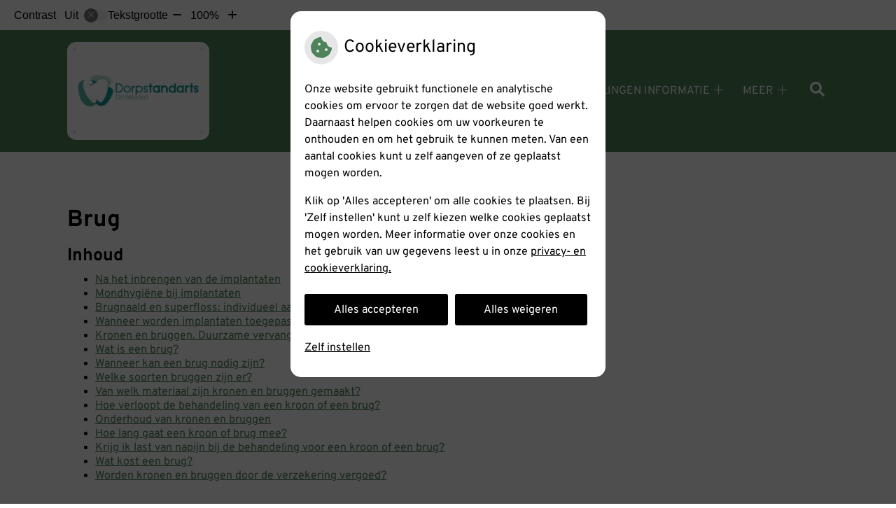

--- FILE ---
content_type: text/html; charset=UTF-8
request_url: https://www.tpdinteloord.nl/mondgezondheid-encyclopedie/brug/
body_size: 15502
content:



<!DOCTYPE html>
<html lang="nl-NL">
<head>
		 

<!-- Matomo -->
<script  nonce='fe1107e7f9'>
  var _paq = window._paq = window._paq || [];
  /* tracker methods like "setCustomDimension" should be called before "trackPageView" */
  _paq.push(['trackPageView']);
  _paq.push(['enableLinkTracking']);
  (function() {
    var u="//statistieken.pharmeon.nl/";
    _paq.push(['setTrackerUrl', u+'matomo.php']);
    _paq.push(['setSiteId', 876]);
    var d=document, g=d.createElement('script'), s=d.getElementsByTagName('script')[0];
    g.async=true; g.src=u+'matomo.js'; s.parentNode.insertBefore(g,s);
  })();
</script>
<!-- End Matomo Code -->
		 
 <!-- Start Default Consent Settings --> 
<script  nonce='fe1107e7f9'>
  window.dataLayer = window.dataLayer || [];
  function gtag(){dataLayer.push(arguments);}

  // Function to get a cookie's value by name
  function getCookie(name) {
      const value = `; ${document.cookie}`;
      const parts = value.split(`; ${name}=`);
      if (parts.length === 2) return parts.pop().split(';').shift();
      return null;
  }

  // Get the values of the cookies
  const cookieAnalytische = getCookie('cookies-analytische');
  const cookieMarketing = getCookie('cookies-marketing');

  // Set the consent mode based on cookie values
  // Log the values of the cookies
  console.log('cookieAnalytische:', cookieAnalytische);
  console.log('cookieMarketing:', cookieMarketing);
	
  if (cookieAnalytische === 'Y' && cookieMarketing === 'Y') {
      // If both analytics and marketing cookies are allowed
	  
      gtag('consent', 'default', {
          'ad_storage': 'granted',
          'analytics_storage': 'granted',
          'ad_user_data': 'granted',
          'ad_personalization': 'granted',
          'personalization_storage': 'granted',
          'functionality_storage': 'granted',
          'security_storage': 'granted',
      });
  } else if (cookieAnalytische === 'N' || cookieAnalytische === null || cookieMarketing === 'N') {
      // If analytics cookies are not allowed or marketing cookies are not allowed
      if (localStorage.getItem('consentMode') === null) {
          gtag('consent', 'default', {
              'ad_storage': cookieMarketing === 'N' ? 'denied' : 'granted',
              'analytics_storage': cookieAnalytische === 'N' ? 'denied' : 'granted',
              'ad_user_data': cookieMarketing === 'N' ? 'denied' : 'granted',
              'ad_personalization': cookieMarketing === 'N' ? 'denied' : 'granted',
              'personalization_storage': 'denied',
              'functionality_storage': 'granted', // Only necessary storage is granted
              'security_storage': 'granted',
          });
      } else {
          gtag('consent', 'default', JSON.parse(localStorage.getItem('consentMode')));
      }
  }

  // Push user ID to dataLayer if it exists
  if (localStorage.getItem('userId') != null) {
      window.dataLayer.push({'user_id': localStorage.getItem('userId')});
  }
</script>

	
<!-- End Default Consent Settings --> 	
	
<meta charset="UTF-8">
<meta name="viewport" content="width=device-width, initial-scale=1">

<!-- Google Analytics -->


		<title>Brug &#8211; Dinteloord</title>
<meta name='robots' content='max-image-preview:large' />
	<style>img:is([sizes="auto" i], [sizes^="auto," i]) { contain-intrinsic-size: 3000px 1500px }</style>
	<link rel='dns-prefetch' href='//www.tpdinteloord.nl' />
<link rel='dns-prefetch' href='//cdn.jsdelivr.net' />
<link rel='stylesheet' id='dashicons-css' href='https://www.tpdinteloord.nl/wp-includes/css/dashicons.min.css?ver=6.7.2' type='text/css' media='all' />
<link rel='stylesheet' id='wp-jquery-ui-dialog-css' href='https://www.tpdinteloord.nl/wp-includes/css/jquery-ui-dialog.min.css?ver=6.7.2' type='text/css' media='all' />
<link rel='stylesheet' id='dental-folders-style-css' href='https://www.tpdinteloord.nl/wp-content/plugins/ph-dental-folders-mu/styles/infoFolders.css?ver=6.7.2' type='text/css' media='all' />
<link rel='stylesheet' id='parent-style-css' href='https://www.tpdinteloord.nl/wp-content/themes/flexdesign-parent2018/css/style.css?ver=6.7.2' type='text/css' media='all' />
<style id='classic-theme-styles-inline-css' type='text/css'>
/*! This file is auto-generated */
.wp-block-button__link{color:#fff;background-color:#32373c;border-radius:9999px;box-shadow:none;text-decoration:none;padding:calc(.667em + 2px) calc(1.333em + 2px);font-size:1.125em}.wp-block-file__button{background:#32373c;color:#fff;text-decoration:none}
</style>
<style id='global-styles-inline-css' type='text/css'>
:root{--wp--preset--aspect-ratio--square: 1;--wp--preset--aspect-ratio--4-3: 4/3;--wp--preset--aspect-ratio--3-4: 3/4;--wp--preset--aspect-ratio--3-2: 3/2;--wp--preset--aspect-ratio--2-3: 2/3;--wp--preset--aspect-ratio--16-9: 16/9;--wp--preset--aspect-ratio--9-16: 9/16;--wp--preset--color--black: #000000;--wp--preset--color--cyan-bluish-gray: #abb8c3;--wp--preset--color--white: #ffffff;--wp--preset--color--pale-pink: #f78da7;--wp--preset--color--vivid-red: #cf2e2e;--wp--preset--color--luminous-vivid-orange: #ff6900;--wp--preset--color--luminous-vivid-amber: #fcb900;--wp--preset--color--light-green-cyan: #7bdcb5;--wp--preset--color--vivid-green-cyan: #00d084;--wp--preset--color--pale-cyan-blue: #8ed1fc;--wp--preset--color--vivid-cyan-blue: #0693e3;--wp--preset--color--vivid-purple: #9b51e0;--wp--preset--gradient--vivid-cyan-blue-to-vivid-purple: linear-gradient(135deg,rgba(6,147,227,1) 0%,rgb(155,81,224) 100%);--wp--preset--gradient--light-green-cyan-to-vivid-green-cyan: linear-gradient(135deg,rgb(122,220,180) 0%,rgb(0,208,130) 100%);--wp--preset--gradient--luminous-vivid-amber-to-luminous-vivid-orange: linear-gradient(135deg,rgba(252,185,0,1) 0%,rgba(255,105,0,1) 100%);--wp--preset--gradient--luminous-vivid-orange-to-vivid-red: linear-gradient(135deg,rgba(255,105,0,1) 0%,rgb(207,46,46) 100%);--wp--preset--gradient--very-light-gray-to-cyan-bluish-gray: linear-gradient(135deg,rgb(238,238,238) 0%,rgb(169,184,195) 100%);--wp--preset--gradient--cool-to-warm-spectrum: linear-gradient(135deg,rgb(74,234,220) 0%,rgb(151,120,209) 20%,rgb(207,42,186) 40%,rgb(238,44,130) 60%,rgb(251,105,98) 80%,rgb(254,248,76) 100%);--wp--preset--gradient--blush-light-purple: linear-gradient(135deg,rgb(255,206,236) 0%,rgb(152,150,240) 100%);--wp--preset--gradient--blush-bordeaux: linear-gradient(135deg,rgb(254,205,165) 0%,rgb(254,45,45) 50%,rgb(107,0,62) 100%);--wp--preset--gradient--luminous-dusk: linear-gradient(135deg,rgb(255,203,112) 0%,rgb(199,81,192) 50%,rgb(65,88,208) 100%);--wp--preset--gradient--pale-ocean: linear-gradient(135deg,rgb(255,245,203) 0%,rgb(182,227,212) 50%,rgb(51,167,181) 100%);--wp--preset--gradient--electric-grass: linear-gradient(135deg,rgb(202,248,128) 0%,rgb(113,206,126) 100%);--wp--preset--gradient--midnight: linear-gradient(135deg,rgb(2,3,129) 0%,rgb(40,116,252) 100%);--wp--preset--font-size--small: 13px;--wp--preset--font-size--medium: 20px;--wp--preset--font-size--large: 36px;--wp--preset--font-size--x-large: 42px;--wp--preset--spacing--20: 0.44rem;--wp--preset--spacing--30: 0.67rem;--wp--preset--spacing--40: 1rem;--wp--preset--spacing--50: 1.5rem;--wp--preset--spacing--60: 2.25rem;--wp--preset--spacing--70: 3.38rem;--wp--preset--spacing--80: 5.06rem;--wp--preset--shadow--natural: 6px 6px 9px rgba(0, 0, 0, 0.2);--wp--preset--shadow--deep: 12px 12px 50px rgba(0, 0, 0, 0.4);--wp--preset--shadow--sharp: 6px 6px 0px rgba(0, 0, 0, 0.2);--wp--preset--shadow--outlined: 6px 6px 0px -3px rgba(255, 255, 255, 1), 6px 6px rgba(0, 0, 0, 1);--wp--preset--shadow--crisp: 6px 6px 0px rgba(0, 0, 0, 1);}:where(.is-layout-flex){gap: 0.5em;}:where(.is-layout-grid){gap: 0.5em;}body .is-layout-flex{display: flex;}.is-layout-flex{flex-wrap: wrap;align-items: center;}.is-layout-flex > :is(*, div){margin: 0;}body .is-layout-grid{display: grid;}.is-layout-grid > :is(*, div){margin: 0;}:where(.wp-block-columns.is-layout-flex){gap: 2em;}:where(.wp-block-columns.is-layout-grid){gap: 2em;}:where(.wp-block-post-template.is-layout-flex){gap: 1.25em;}:where(.wp-block-post-template.is-layout-grid){gap: 1.25em;}.has-black-color{color: var(--wp--preset--color--black) !important;}.has-cyan-bluish-gray-color{color: var(--wp--preset--color--cyan-bluish-gray) !important;}.has-white-color{color: var(--wp--preset--color--white) !important;}.has-pale-pink-color{color: var(--wp--preset--color--pale-pink) !important;}.has-vivid-red-color{color: var(--wp--preset--color--vivid-red) !important;}.has-luminous-vivid-orange-color{color: var(--wp--preset--color--luminous-vivid-orange) !important;}.has-luminous-vivid-amber-color{color: var(--wp--preset--color--luminous-vivid-amber) !important;}.has-light-green-cyan-color{color: var(--wp--preset--color--light-green-cyan) !important;}.has-vivid-green-cyan-color{color: var(--wp--preset--color--vivid-green-cyan) !important;}.has-pale-cyan-blue-color{color: var(--wp--preset--color--pale-cyan-blue) !important;}.has-vivid-cyan-blue-color{color: var(--wp--preset--color--vivid-cyan-blue) !important;}.has-vivid-purple-color{color: var(--wp--preset--color--vivid-purple) !important;}.has-black-background-color{background-color: var(--wp--preset--color--black) !important;}.has-cyan-bluish-gray-background-color{background-color: var(--wp--preset--color--cyan-bluish-gray) !important;}.has-white-background-color{background-color: var(--wp--preset--color--white) !important;}.has-pale-pink-background-color{background-color: var(--wp--preset--color--pale-pink) !important;}.has-vivid-red-background-color{background-color: var(--wp--preset--color--vivid-red) !important;}.has-luminous-vivid-orange-background-color{background-color: var(--wp--preset--color--luminous-vivid-orange) !important;}.has-luminous-vivid-amber-background-color{background-color: var(--wp--preset--color--luminous-vivid-amber) !important;}.has-light-green-cyan-background-color{background-color: var(--wp--preset--color--light-green-cyan) !important;}.has-vivid-green-cyan-background-color{background-color: var(--wp--preset--color--vivid-green-cyan) !important;}.has-pale-cyan-blue-background-color{background-color: var(--wp--preset--color--pale-cyan-blue) !important;}.has-vivid-cyan-blue-background-color{background-color: var(--wp--preset--color--vivid-cyan-blue) !important;}.has-vivid-purple-background-color{background-color: var(--wp--preset--color--vivid-purple) !important;}.has-black-border-color{border-color: var(--wp--preset--color--black) !important;}.has-cyan-bluish-gray-border-color{border-color: var(--wp--preset--color--cyan-bluish-gray) !important;}.has-white-border-color{border-color: var(--wp--preset--color--white) !important;}.has-pale-pink-border-color{border-color: var(--wp--preset--color--pale-pink) !important;}.has-vivid-red-border-color{border-color: var(--wp--preset--color--vivid-red) !important;}.has-luminous-vivid-orange-border-color{border-color: var(--wp--preset--color--luminous-vivid-orange) !important;}.has-luminous-vivid-amber-border-color{border-color: var(--wp--preset--color--luminous-vivid-amber) !important;}.has-light-green-cyan-border-color{border-color: var(--wp--preset--color--light-green-cyan) !important;}.has-vivid-green-cyan-border-color{border-color: var(--wp--preset--color--vivid-green-cyan) !important;}.has-pale-cyan-blue-border-color{border-color: var(--wp--preset--color--pale-cyan-blue) !important;}.has-vivid-cyan-blue-border-color{border-color: var(--wp--preset--color--vivid-cyan-blue) !important;}.has-vivid-purple-border-color{border-color: var(--wp--preset--color--vivid-purple) !important;}.has-vivid-cyan-blue-to-vivid-purple-gradient-background{background: var(--wp--preset--gradient--vivid-cyan-blue-to-vivid-purple) !important;}.has-light-green-cyan-to-vivid-green-cyan-gradient-background{background: var(--wp--preset--gradient--light-green-cyan-to-vivid-green-cyan) !important;}.has-luminous-vivid-amber-to-luminous-vivid-orange-gradient-background{background: var(--wp--preset--gradient--luminous-vivid-amber-to-luminous-vivid-orange) !important;}.has-luminous-vivid-orange-to-vivid-red-gradient-background{background: var(--wp--preset--gradient--luminous-vivid-orange-to-vivid-red) !important;}.has-very-light-gray-to-cyan-bluish-gray-gradient-background{background: var(--wp--preset--gradient--very-light-gray-to-cyan-bluish-gray) !important;}.has-cool-to-warm-spectrum-gradient-background{background: var(--wp--preset--gradient--cool-to-warm-spectrum) !important;}.has-blush-light-purple-gradient-background{background: var(--wp--preset--gradient--blush-light-purple) !important;}.has-blush-bordeaux-gradient-background{background: var(--wp--preset--gradient--blush-bordeaux) !important;}.has-luminous-dusk-gradient-background{background: var(--wp--preset--gradient--luminous-dusk) !important;}.has-pale-ocean-gradient-background{background: var(--wp--preset--gradient--pale-ocean) !important;}.has-electric-grass-gradient-background{background: var(--wp--preset--gradient--electric-grass) !important;}.has-midnight-gradient-background{background: var(--wp--preset--gradient--midnight) !important;}.has-small-font-size{font-size: var(--wp--preset--font-size--small) !important;}.has-medium-font-size{font-size: var(--wp--preset--font-size--medium) !important;}.has-large-font-size{font-size: var(--wp--preset--font-size--large) !important;}.has-x-large-font-size{font-size: var(--wp--preset--font-size--x-large) !important;}
:where(.wp-block-post-template.is-layout-flex){gap: 1.25em;}:where(.wp-block-post-template.is-layout-grid){gap: 1.25em;}
:where(.wp-block-columns.is-layout-flex){gap: 2em;}:where(.wp-block-columns.is-layout-grid){gap: 2em;}
:root :where(.wp-block-pullquote){font-size: 1.5em;line-height: 1.6;}
</style>
<link rel='stylesheet' id='style-uzo-banner-app-css' href='https://www.tpdinteloord.nl/wp-content/plugins/ph-activeservices-mu/controller/../assets/css/uzo-banner-app.css?ver=6.7.2' type='text/css' media='all' />
<link rel='stylesheet' id='style-uzo-banners-css' href='https://www.tpdinteloord.nl/wp-content/plugins/ph-activeservices-mu/controller/../assets/css/uzo-banners.css?ver=6.7.2' type='text/css' media='all' />
<link rel='stylesheet' id='style-mma-banners-css' href='https://www.tpdinteloord.nl/wp-content/plugins/ph-activeservices-mu/controller/../assets/css/mma-banners.css?ver=6.7.2' type='text/css' media='all' />
<link rel='stylesheet' id='style-uzo-bar-css' href='https://www.tpdinteloord.nl/wp-content/plugins/ph-activeservices-mu/controller/../assets/css/uzo-bar.css?ver=6.7.2' type='text/css' media='all' />
<link rel='stylesheet' id='style-uzo-page-css' href='https://www.tpdinteloord.nl/wp-content/plugins/ph-activeservices-mu/controller/../assets/css/uzo-page.css?ver=6.7.2' type='text/css' media='all' />
<link rel='stylesheet' id='ph_cookie_style-css' href='https://www.tpdinteloord.nl/wp-content/plugins/ph-cookie-helper-mu/assets/css/cookie-style.css?ver=6.7.2' type='text/css' media='all' />
<link rel='stylesheet' id='style-frontend-css' href='https://www.tpdinteloord.nl/wp-content/plugins/ph-dental-technique-mu/controller/../frontendstijl.css?ver=6.7.2' type='text/css' media='all' />
<link rel='stylesheet' id='ph_slider_styles-css' href='https://www.tpdinteloord.nl/wp-content/plugins/ph-slider-mu/css/swiper.min.css?ver=6.7.2' type='text/css' media='all' />
<link rel='stylesheet' id='ph_slider_custom_styles-css' href='https://www.tpdinteloord.nl/wp-content/plugins/ph-slider-mu/css/swiper-edits.min.css?ver=6.7.2' type='text/css' media='all' />
<link rel='stylesheet' id='header-style-css' href='https://www.tpdinteloord.nl/wp-content/themes/flexdesign-parent2018/flex-design/header/hedera-knmt/css/hedera-knmt.css?ver=6.7.2' type='text/css' media='all' />
<link rel='stylesheet' id='content-style-css' href='https://www.tpdinteloord.nl/wp-content/themes/flexdesign-parent2018/flex-design/content/page-content-employees-gm-zkn-textblock-zonder-button/css/page-content-employees-gm-zkn-textblock-zonder-button.css?ver=6.7.2' type='text/css' media='all' />
<link rel='stylesheet' id='footer-style-css' href='https://www.tpdinteloord.nl/wp-content/themes/flexdesign-parent2018/flex-design/footer/widget-twee-blokken-pharmeon-beheer-privacy/css/widget-twee-blokken-pharmeon-beheer-privacy.css?ver=6.7.2' type='text/css' media='all' />
<script type="text/javascript" src="https://www.tpdinteloord.nl/wp-includes/js/jquery/jquery.min.js?ver=3.7.1" id="jquery-core-js"></script>
<script type="text/javascript" src="https://www.tpdinteloord.nl/wp-includes/js/jquery/jquery-migrate.min.js?ver=3.4.1" id="jquery-migrate-js"></script>
<script type="text/javascript" src="https://www.tpdinteloord.nl/wp-content/themes/flexdesign-parent2018/components/bootstrap/js/bootstrap.min.js?ver=1" id="bootstrap-js-js"></script>
<script type="text/javascript" src="https://www.tpdinteloord.nl/wp-content/themes/flexdesign-parent2018/components/bootstrap/js/card.min.js?ver=1" id="card-js-js"></script>
<script type="text/javascript" src="https://www.tpdinteloord.nl/wp-content/themes/flexdesign-parent2018/components/medewerker-slider/js/slick.min.js?ver=1" id="slick.js-js"></script>
<script type="text/javascript" src="https://www.tpdinteloord.nl/wp-content/themes/flexdesign-parent2018/components/zoomer/js/jquery.zoomer.min.js?ver=20190715" id="pharmeon_master_zoomer-js"></script>
<script type="text/javascript" src="https://www.tpdinteloord.nl/wp-content/themes/flexdesign-parent2018/components/fancybox/js/fancybox.js?ver=20170721" id="pharmeon_master_fancybox-js"></script>
<script type="text/javascript" src="https://cdn.jsdelivr.net/npm/css-vars-ponyfill@2?ver=1" id="pharmeon_master_theme-var-js"></script>
<script type="text/javascript" src="https://www.tpdinteloord.nl/wp-content/plugins/ph-cookie-helper-mu/scripts/jquery-cookie.min.js?ver=6.7.2" id="ph_jquery_cookie_script-js"></script>
<script type="text/javascript" src="https://www.tpdinteloord.nl/wp-content/plugins/ph-cookie-helper-mu/scripts/cookie-enabler.min.js?ver=6.7.2" id="ph_cookie_enabler_script-js"></script>
<script type="text/javascript" src="https://www.tpdinteloord.nl/wp-content/plugins/ph-slider-mu/js/swiper.min.js?ver=6.7.2" id="ph_slider_script-js"></script>
<script type="text/javascript" src="https://www.tpdinteloord.nl/wp-content/plugins/ph-testimonials-mu//assets/js/testimonials.js?ver=6.7.2" id="testimonials-widgets-js-js"></script>
<script type="text/javascript" src="https://www.tpdinteloord.nl/wp-content/themes/flexdesign-parent2018/flex-design/header/hedera-knmt/js/hedera-knmt.js?ver=6.7.2" id="js-header-js"></script>
<script type="text/javascript" src="https://www.tpdinteloord.nl/wp-content/themes/flexdesign-parent2018/flex-design/content/page-content-employees-gm-zkn-textblock-zonder-button/js/page-content-employees-gm-zkn-textblock-zonder-button.js?ver=6.7.2" id="js-content-js"></script>
<script type="text/javascript" src="https://www.tpdinteloord.nl/wp-content/themes/flexdesign-parent2018/flex-design/footer/widget-twee-blokken-pharmeon-beheer-privacy/js/widget-twee-blokken-pharmeon-beheer-privacy.js?ver=6.7.2" id="js-footer-js"></script>
<style>/* ==========================================================================
   LESS Variables 
   ========================================================================== */
/*** COLOR SETTINGS - ORIGINAL ***/
.fa-family {
  font-family: "Font Awesome 6 Pro";
}
:root {
  --main-color: #4e825a;
  --secondary-color: var(--main-color-comp4);
  --secondary-color-lighten: #c2dac7;
  --main-color-tint1: #59956c;
  --secondary-color-tint1: var(--main-color-tint1);
  --main-color-tint2: #62a186;
  --secondary-color-tint2: var(--main-color-tint2);
  --main-color-shade1: #436f50;
  --secondary-color-shade1: var(--main-color-shade1);
  --main-color-shade2: #3b624e;
  --secondary-color-shade2: var(--main-color-shade2);
  --main-color-analog1: #54818c;
  --secondary-color-analog1: var(--main-color-shade2);
  --main-color-analog2: #7cb0a2;
  --secondary-color-analog2: var(--main-color-shade2);
  --main-color-analog3: #79a365;
  --secondary-color-analog3: var(--main-color-shade2);
  --main-color-analog4: #7e8c54;
  --secondary-color-analog4: var(--main-color-shade2);
  --main-color-triad1: #5d4e82;
  --secondary-color-triad1: var(--main-color-shade2);
  --main-color-triad2: #5c428e;
  --secondary-color-triad2: var(--main-color-shade2);
  --main-color-triad3: #825e4e;
  --secondary-color-triad3: var(--main-color-shade2);
  --main-color-triad4: #935c3d;
  --secondary-color-triad4: var(--main-color-shade2);
  --main-color-comp1: #5b5b5b;
  --secondary-color-comp1: var(--main-color-shade2);
  --main-color-comp2: #589265;
  --secondary-color-comp2: var(--main-color-shade2);
  --main-color-comp3: #694e5c;
  --secondary-color-comp3: var(--main-color-shade2);
  --main-color-comp4: #8c5d76;
  --focus-color: #15221b;
}
.team__flip-cards .team__member {
  background-color: #4e825a;
}
.team__boxes .teamText__thumbnail img {
  border-color: #4e825a;
}
.team__round .teamText__function .function__text {
  color: #4e825a;
}
.team__round .team__member:hover .teamText__thumbnail:before {
  background: rgba(78, 130, 90, 0.25);
}
.theme-bg {
  background-color: #4e825a;
}
.theme-bgh:hover,
.theme-bgh:focus {
  background-color: #4e825a;
}
.theme-color {
  color: #4e825a;
}
.theme-border {
  border-color: #4e825a;
}
.accordion .card-header:before {
  background-color: #4e825a;
}
.gform_wrapper input[type='submit'],
.gform_wrapper input[type='button'] {
  background-color: #4e825a;
  border-color: #467551;
}
.gform_wrapper input[type='submit']:active,
.gform_wrapper input[type='button']:active {
  background-color: #467551;
  border-color: #436f4d;
}
</style>	 </head>

<body class="oral-encyclopedie-template-default page page-id--42 page-parent">

	

    <aside aria-label="Toegankelijkheid">
        <a class="skip-link" href="#main">Naar inhoud</a>
                    <div id="accessibility-top-bar" class="top-bar">
    <div class="top-bar__inner">
        <div class="top-bar__buttons">
            <button class="top-bar__toggle-settings" aria-controls="accessibility-top-bar-components"><i
                    class="fa-light fa-gear" aria-hidden="true"></i> <span>Instellingen</span> <i
                    class="fa-regular fa-chevron-down" aria-hidden="true"></i></button>
                    </div>
        <div id="accessibility-top-bar-components" role="dialog" aria-modal="true"
             aria-labelledby="accessibility-top-bar-label" class="top-bar__components">
            <button class="top-bar__close-settings"><i class="fa-regular fa-xmark" aria-hidden="true"></i><span
                    class="visually-hidden">Sluiten</span></button>
            <span id="accessibility-top-bar-label"
                  class="h2 top-bar__component top-bar__component--settings"
                  role="heading"
                  aria-level="2"
            >
                <i class="fa-light fa-gear" aria-hidden="true"></i> Instellingen
            </span>
            <ul>
                <li class="top-bar__component top-bar__component--contrast">
                    <div class="top-bar__component-row">
                        <span id="contrast-label" class="top-bar__component-title">Contrast</span>
                        <span class="top-bar__component-input"><span class="contrastSwitcher"></span></span>
                    </div>
                </li>
                <li class="top-bar__component top-bar__component--fontsize">
                    <div class="top-bar__component-row">
                        <span class="top-bar__component-title">Tekstgrootte</span>
                        <span class="top-bar__component-input"><span class="zoomerContainer"></span></span>
                    </div>
                    <p class="top-bar__component-description">Bekijk hoe de lettergrootte van de tekst eruit komt te
                        zien.</p>
                </li>
                <li class="top-bar__component top-bar__component--spacer">
                </li>
                                            </ul>
        </div>
    </div>
</div>
            </aside>



<header class="header">
	<div class="headerTop">
        <div class="fixed-header-marker fixed-header-marker--set-height" aria-hidden="true"></div>
		<div class="innerWrapper">
			<div class="headerLogo">
															<div class="headerLogo__img">
							<h2>
								<a href='https://www.tpdinteloord.nl/' rel='home'>
									<img src='https://www.tpdinteloord.nl/wp-content/uploads/sites/497/2020/05/Logo-Dinteloord.jpg' alt="">
								</a>
							</h2>
						</div>
												</div>

			<div class="headerMenu">
				<nav id="site-navigation" class="headerMain__navigation" aria-labelledby="primaryMenuHeading">
	<h2 id="primaryMenuHeading" class="visually-hidden">Hoofdmenu</h2>
	<button class="menu-toggle jsMenuToggle" aria-expanded="false"><span class="menu-text">Menu</span></button>
	<ul id="primary-menu" class="menu"><li id="menu-item-204" class="menu-item menu-item-type-post_type menu-item-object-page menu-item-204"><a href="https://www.tpdinteloord.nl/nieuws/">Nieuws</a></li>
<li id="menu-item-208" class="menu-item menu-item-type-post_type menu-item-object-page menu-item-has-children menu-item-208"><a href="https://www.tpdinteloord.nl/de-praktijk/">De praktijk</a>
<ul class="sub-menu">
	<li id="menu-item-87" class="menu-item menu-item-type-post_type menu-item-object-page menu-item-87"><a href="https://www.tpdinteloord.nl/de-praktijk/">De praktijk</a></li>
	<li id="menu-item-36" class="menu-item menu-item-type-post_type menu-item-object-page menu-item-36"><a href="https://www.tpdinteloord.nl/team/">Ons team</a></li>
	<li id="menu-item-90" class="menu-item menu-item-type-post_type menu-item-object-page menu-item-90"><a href="https://www.tpdinteloord.nl/afspraak/">Afspraak</a></li>
	<li id="menu-item-114" class="menu-item menu-item-type-post_type menu-item-object-page menu-item-114"><a href="https://www.tpdinteloord.nl/praktische-zaken/">Praktische zaken</a></li>
	<li id="menu-item-34" class="menu-item menu-item-type-post_type menu-item-object-page menu-item-home menu-item-34"><a href="https://www.tpdinteloord.nl/">Home</a></li>
</ul>
</li>
<li id="menu-item-147" class="menu-item menu-item-type-post_type menu-item-object-page menu-item-has-children menu-item-147"><a href="https://www.tpdinteloord.nl/contact-2/">Contact</a>
<ul class="sub-menu">
	<li id="menu-item-102" class="menu-item menu-item-type-post_type menu-item-object-page menu-item-102"><a href="https://www.tpdinteloord.nl/contact-2/">Contactgegevens</a></li>
	<li id="menu-item-50" class="menu-item menu-item-type-post_type menu-item-object-page menu-item-50"><a href="https://www.tpdinteloord.nl/contact/">Contactformulier</a></li>
	<li id="menu-item-121" class="menu-item menu-item-type-post_type menu-item-object-page menu-item-121"><a href="https://www.tpdinteloord.nl/wijzigingsformulier/">Wijzigingsformulier</a></li>
	<li id="menu-item-105" class="menu-item menu-item-type-post_type menu-item-object-page menu-item-105"><a href="https://www.tpdinteloord.nl/bereikbaarheid-per-auto/">Bereikbaarheid per auto</a></li>
	<li id="menu-item-111" class="menu-item menu-item-type-post_type menu-item-object-page menu-item-111"><a href="https://www.tpdinteloord.nl/spoed/">Spoed</a></li>
	<li id="menu-item-192" class="menu-item menu-item-type-post_type menu-item-object-page menu-item-192"><a href="https://www.tpdinteloord.nl/betalen-2/">Betalen</a></li>
</ul>
</li>
<li id="menu-item-148" class="menu-item menu-item-type-post_type menu-item-object-page menu-item-has-children menu-item-148"><a href="https://www.tpdinteloord.nl/behandeling/">Behandelingen informatie</a>
<ul class="sub-menu">
	<li id="menu-item-38" class="menu-item menu-item-type-post_type menu-item-object-page menu-item-38"><a href="https://www.tpdinteloord.nl/kwaliteit/">Kwaliteit</a></li>
	<li id="menu-item-44" class="menu-item menu-item-type-post_type menu-item-object-page menu-item-44"><a href="https://www.tpdinteloord.nl/preventie/">Preventie</a></li>
	<li id="menu-item-43" class="menu-item menu-item-type-post_type menu-item-object-page menu-item-43"><a href="https://www.tpdinteloord.nl/angst/">Angst</a></li>
	<li id="menu-item-37" class="menu-item menu-item-type-post_type menu-item-object-page menu-item-37"><a href="https://www.tpdinteloord.nl/behandeling/">Behandeling</a></li>
	<li id="menu-item-40" class="menu-item menu-item-type-post_type menu-item-object-page menu-item-40"><a href="https://www.tpdinteloord.nl/tarieven/">Tarieven</a></li>
	<li id="menu-item-341" class="menu-item menu-item-type-post_type menu-item-object-page menu-item-341"><a href="https://www.tpdinteloord.nl/materiaal-en-techniekkosten/">Materiaal- en techniekkosten</a></li>
	<li id="menu-item-48" class="menu-item menu-item-type-post_type menu-item-object-page menu-item-48"><a href="https://www.tpdinteloord.nl/mondgezondheidencyclopedie/">Mondgezondheid</a></li>
	<li id="menu-item-39" class="menu-item menu-item-type-post_type menu-item-object-page menu-item-39"><a href="https://www.tpdinteloord.nl/klachten/">Klachten</a></li>
</ul>
</li>
<li id="menu-item-490" class="menu-item menu-item-type-post_type menu-item-object-page menu-item-490"><a href="https://www.tpdinteloord.nl/inschrijven/">Inschrijven</a></li>
</ul></nav>			</div>

			<div class="headerSearch">
				<button class="headerSearch__btn search-open-icon" aria-label="Zoeken" aria-expanded="false">
					<i class="fa-icon fas fa-search"></i>
				</button>

				<!-- search -->
<form class="site-search-form" method="get" action="https://www.tpdinteloord.nl" role="search">
	<input class="site-search-input" id="siteSearch" type="search" name="s" placeholder="Wat zoekt u?" aria-label="Wat zoekt u?">
	<button class="site-search-submit" type="submit"><i class="fa-icon fal fa-search fa-icon"></i><span>Zoeken</span></button>
</form>			</div>
		</div>
	</div>

	<div class="headerMiddle">
		<div class="innerWrapper">
			<div class="headerMiddle__info">
							</div>
			

							<div class="headerMiddle__slide contrast-ignore">
					<div class="headerMiddle__img contrast-ignore" id="jsBottomSlider">
						<img src="https://www.tpdinteloord.nl/wp-content/themes/hedera2020/images/tandartsen/KNMT/01.jpg" alt="" />
					</div>
				</div>
					</div>
	</div>

</header>

<div class="mainContent">

    <div class="breadCrumbsContainer">
        <div class="innerWrapper">
                    </div>
    </div>

			<div class="innerWrapper">
							

	<main id="main" class="post--42 oral-encyclopedie type-oral-encyclopedie status-static hentry">
		<h1 class="content-title">Brug</h1> 
		<div class="contentDiv">
			<div>
	<h2>Inhoud</h2>
	
	<ul><li><a href='#Na_het_inbrengen_van_de_implantaten'>Na het inbrengen van de implantaten</a></li><li><a href='#Mondhygiëne_bij_implantaten'>Mondhygiëne bij implantaten</a></li><li><a href='#Brugnaald_en_superfloss:_individueel_aanvullend'>Brugnaald en superfloss: individueel aanvullend</a></li><li><a href='#Wanneer_worden_implantaten_toegepast?'>Wanneer worden implantaten toegepast?</a></li><li><a href='#Kronen_en_bruggen._Duurzame_vervangingen_voor_tanden_en_kiezen'>Kronen en bruggen. Duurzame vervangingen voor tanden en kiezen</a></li><li><a href='#Wat_is_een_brug?'>Wat is een brug?</a></li><li><a href='#Wanneer_kan_een_brug_nodig_zijn?'>Wanneer kan een brug nodig zijn?</a></li><li><a href='#Welke_soorten_bruggen_zijn_er?'>Welke soorten bruggen zijn er?</a></li><li><a href='#Van_welk_materiaal_zijn_kronen_en_bruggen_gemaakt?'>Van welk materiaal zijn kronen en bruggen gemaakt?</a></li><li><a href='#Hoe_verloopt_de_behandeling_van_een_kroon_of_een_brug?'>Hoe verloopt de behandeling van een kroon of een brug?</a></li><li><a href='#Onderhoud_van_kronen_en_bruggen'>Onderhoud van kronen en bruggen</a></li><li><a href='#Hoe_lang_gaat_een_kroon_of_brug_mee?'>Hoe lang gaat een kroon of brug mee?</a></li><li><a href='#Krijg_ik_last_van_napijn_bij_de_behandeling_voor_een_kroon_of_een_brug?'>Krijg ik last van napijn bij de behandeling voor een kroon of een brug?</a></li><li><a href='#Wat_kost_een_brug?'>Wat kost een brug?</a></li><li><a href='#Worden_kronen_en_bruggen_door_de_verzekering_vergoed?'>Worden kronen en bruggen door de verzekering vergoed?</a></li><ul>	
</div><p>
	<br />
	<a href="https://www.tpdinteloord.nl/mondgezondheidencyclopedie/"> &laquo; Terug naar het overzicht</a>
</p>
<!--post_title=Brug--><div id="Na_het_inbrengen_van_de_implantaten" class="folder-parent"><h2>Na het inbrengen van de implantaten</h2><p><p>Na plaatsen van de implantaten kan het tandvlees ter plaatse pijnlijk en gezwollen zijn. Daarvoor krijgt u zonodig een pijnstillend middel voorgeschreven. Ook is het verstandig gedurende &eacute;&eacute;n of twee weken na het aanbrengen van implantaten uw voeding aan te passen. Uw behandelaar kan u daarbij adviseren.</p>

<p>De eerste maanden na plaatsen mag u de implantaten niet te zwaar belasten. Een tijdelijk geplaatste voorziening waarborgt de kauwfunctie en de esthetiek zoveel mogelijk. Twee tot zes maanden na het inbrengen zitten de implantaten stevig in het bot vastgegroeid en kan de tandarts of een tandprotheticus (in geval van een overkappinsprothese) hierop de kroon, de brug of de prothese maken. Hij neemt daarvoor onder plaatselijke verdoving soms eerst een klein stukje van het tandvlees boven het implantaat weg.</p>
</p><div class="folder-img-block"><div class="folder-img-holder"><img decoding="async" src="https://wp.uwtandartsonline.nl/wp-content/plugins/ph-dental-folders-mu/images/Tand vlees verwijderen.jpg" border="0" /></div><div class="folder-img-holder"><img decoding="async" src="https://wp.uwtandartsonline.nl/wp-content/plugins/ph-dental-folders-mu/images/Kroon plaatsen.jpg" border="0" /></div></div>
</div><div id="Mondhygiëne_bij_implantaten" class="folder-parent"><h2>Mondhygiëne bij implantaten</h2><p><p>Een implantaat onder een kroon of brug zit verankerd in het bot. Het is erg belangrijk dat u de overgang van de kroon of brug naar het tandvlees goed schoonmaakt. Poets dit gebied zorgvuldig met een zachte tandenborstel en gebruik tandenstokers, ragers en/of flossdraad. Bij een slechte mondhygi&euml;ne kunt u uw implantaat verliezen.</p>
<p>Implantaten die als pijlers dienen onder een overkappingsprothese maakt u schoon met een zachte tandenborstel, ragers en/of (super)flossdraad. Poets tweemaal per dag het deel van het implantaat dat boven het tandvlees uitsteekt. Besteed extra aandacht aan de overgang van het implantaat naar het tandvlees. Reinig de ruimte onder de spalk met ragers en/of superfloss op aanwijzing van uw tandarts of mondhygi&euml;nist. Als u voedselresten en plak rond de implantaten niet weghaalt, gaat het tandvlees ontsteken. Daardoor verliezen ze op den duur hun houvast, gaan ze los staan en kunnen ze pijn veroorzaken.</p></p><div class="folder-img-block"><div class="folder-img-holder"><img decoding="async" src="https://wp.uwtandartsonline.nl/wp-content/plugins/ph-dental-folders-mu/images/mondhygiene implantaten.gif" border="0" /></div></div>
</div><div id="Brugnaald_en_superfloss:_individueel_aanvullend" class="folder-parent"><h2>Brugnaald en superfloss: individueel aanvullend</h2><p><p>Als u de flossdraad niet door het contactpunt tussen uw tanden of kiezen kunt brengen (bijvoorbeeld bij een brug of vaste beugel) kan een brugnaald uitkomst bieden.</p>

<p><strong>Brugnaald</strong><strong>en</strong> zijn plastic naalden met een groot oog om een flossdraad doorheen te halen en daarmee onder een brug of andere voorzieningen te reinigen.&nbsp;<br />
<strong>Superfloss</strong> is een stuk flossdraad met een verdikking in het midden en als begin is de draad verhard om daarmee onder een brug of andere voorzieningen te reinigen.&nbsp;&nbsp;</p>

<p>Let op: verkeerd gebruik van hulpmiddelen bij de mondhygi&euml;ne kan schade veroorzaken aan tanden en tandvlees.&nbsp;</p>
</p><div class="folder-img-block"><div class="folder-img-holder"><img decoding="async" src="https://wp.uwtandartsonline.nl/wp-content/plugins/ph-dental-folders-mu/images/brugnaald.jpg" border="0" /></div></div>
</div><div id="Wanneer_worden_implantaten_toegepast?" class="folder-parent"><h2>Wanneer worden implantaten toegepast?</h2><p><p><br />
&nbsp;</p>

<ul>
	<li><strong>Bij het ontbreken van &eacute;&eacute;n tand of kies</strong>, wordt een implantaat ter plaatse van het ontbrekende gebitselement in de kaak geplaatst en wordt daarop een kroon van keramiek of een combinatie van keramiek met metaal vastgezet..</li>
</ul>

<p><br />
<br />
<br />
<br />
<br />
<br />
<br />
<br />
<br />
<br />
<br />
<br />
&nbsp;</p>

<ul>
	<li><strong>Bij het ontbreken van enkele tanden of kiezen </strong>plaatst men twee of meer implantaten en maakt men een vastzittende brug. Deze brug vervangt de ontbrekende tanden en/of kiezen.</li>
</ul>

<p><br />
&nbsp;</p>

<p><br />
<br />
<br />
<br />
<br />
<br />
<br />
<br />
<br />
<br />
<br />
<br />
<br />
<br />
<br />
<br />
<br />
&nbsp;</p>

<ul>
	<li><strong>Bij het ontbreken van alle tanden en kiezen</strong> worden twee of meer implantaten geplaatst. Daarop worden knopjes of staafjes gemaakt waarop een overkappingsprothese vastklikt. Deze is uitneembaar, maar zit wel veel vaster dan een normale gebitsprothese. Soms wordt er een niet-uitneembare brug op vervaardigd, maar dan heb je wel tenminste vier implantaten nodig en is de behandeling veel duurder omdat de verzekeraar een dergelijke behandeling in het algemeen niet vergoedt.</li>
</ul>
</p><div class="folder-img-block"><div class="folder-img-holder"><img decoding="async" src="https://wp.uwtandartsonline.nl/wp-content/plugins/ph-dental-folders-mu/images/Tandimplantaat.jpg" border="0" /></div><div class="folder-img-holder"><img decoding="async" src="https://wp.uwtandartsonline.nl/wp-content/plugins/ph-dental-folders-mu/images/3Kiezen.jpg" border="0" /></div><div class="folder-img-holder"><img decoding="async" src="https://wp.uwtandartsonline.nl/wp-content/plugins/ph-dental-folders-mu/images/Brug met 6 implantaten.jpg" border="0" /></div><div class="folder-img-holder"><img decoding="async" src="https://wp.uwtandartsonline.nl/wp-content/plugins/ph-dental-folders-mu/images/Verankering.jpg" border="0" /></div></div>
</div><div id="Kronen_en_bruggen._Duurzame_vervangingen_voor_tanden_en_kiezen" class="folder-parent"><h2>Kronen en bruggen. Duurzame vervangingen voor tanden en kiezen</h2><p>
<P class=MsoBodyText style="MARGIN: 0cm 0cm 0pt">Kronen en bruggen zijn bedoeld als duurzame vervangingen voor tanden en kiezen. Ze benaderen de oorspronkelijke vorm en functie zoveel mogelijk. Een behandeling voor een kroon of brug is ingewikkelder dan voor een gewone vulling. U zult dan ook enkele keren bij uw tandarts moeten terugkomen.&nbsp;</P></p>
</div><div id="Wat_is_een_brug?" class="folder-parent"><h2>Wat is een brug?</h2><p><p>Een brug wordt gemaakt ter vervanging van &eacute;&eacute;n of meer ontbrekende tanden en/of kiezen. Een brug zit vast aan twee of meer pijlers. Dat zijn afgeslepen tanden of kiezen aan weerszijden van de open ruimte van de ontbrekende tand of kies. Een brug bestaat uit twee of meer kronen die op pijlers passen en een brugtussendeel, ook wel &lsquo;dummy&rsquo; genoemd. Deze bestaat uit &eacute;&eacute;n of meer kunsttanden en/of kiezen die op de plaats van de open ruimte komen.</p></p><div class="folder-img-block"><div class="folder-img-holder"><img decoding="async" src="https://wp.uwtandartsonline.nl/wp-content/plugins/ph-dental-folders-mu/images/Brug.jpg" border="0" /></div></div>
</div><div id="Wanneer_kan_een_brug_nodig_zijn?" class="folder-parent"><h2>Wanneer kan een brug nodig zijn?</h2><p><p>1. Om beter te kunnen kauwen.<br />
2. Verbetering van het uiterlijk.<br />
3. Om te voorkomen dat tanden en kiezen scheef gaan staan en/of gaan uitgroeien.<br />
<br />
Als tanden en kiezen ontbreken, kunnen de tanden of kiezen van de andere kaak in de richting van de open ruimte groeien. Ook kunnen de tanden of kiezen aan weerszijden van de open ruimte naar elkaar toe groeien, waardoor ze scheef gaan staan.</p></p><div class="folder-img-block"><div class="folder-img-holder"><img decoding="async" src="https://wp.uwtandartsonline.nl/wp-content/plugins/ph-dental-folders-mu/images/uitgroeien en scheef gaan staan van kiezen.jpg" border="0" /></div></div>
</div><div id="Welke_soorten_bruggen_zijn_er?" class="folder-parent"><h2>Welke soorten bruggen zijn er?</h2><p><P><STRONG>Gewone brug <BR></STRONG>Bij een gewone brug bevinden de pijlers zich aan weerszijden van de open ruimte.</P>
<P><BR><BR><BR><BR><BR><BR><STRONG>Vrij-eindigende brug</STRONG><BR>Bij een vrij-eindigende brug bevinden de pijlers zich aan één zijde van de ontbrekende tand of kies.</P>
<P><BR><BR><BR><BR><BR><STRONG>Etsbrug<BR></STRONG>Een etsbrug is meestal mogelijk wanneer de tanden of kiezen aan weerszijden van de open ruimte nagenoeg gaaf zijn. Voor deze constructie hoeft nauwelijks iets van de gave tanden te worden afgeslepen. De etsbrug wordt vooral gebruikt ter vervanging van één of twee tanden. De brug wordt door middel van metalen bevestigingsplaatjes met een speciale lijm onzichtbaar aan de binnenzijde van de tanden geplakt. Een etsbrug kan, indien nodig, meestal vrij eenvoudig worden verwijderd.<BR></P></p><div class="folder-img-block"><div class="folder-img-holder"><img decoding="async" src="https://wp.uwtandartsonline.nl/wp-content/plugins/ph-dental-folders-mu/images/Gewone brug.jpg" border="0" /></div><div class="folder-img-holder"><img decoding="async" src="https://wp.uwtandartsonline.nl/wp-content/plugins/ph-dental-folders-mu/images/Vrij-eindigende brug.jpg" border="0" /></div><div class="folder-img-holder"><img decoding="async" src="https://wp.uwtandartsonline.nl/wp-content/plugins/ph-dental-folders-mu/images/Etsbrug.jpg" border="0" /></div></div>
</div><div id="Van_welk_materiaal_zijn_kronen_en_bruggen_gemaakt?" class="folder-parent"><h2>Van welk materiaal zijn kronen en bruggen gemaakt?</h2><p><P><STRONG>Porselein<BR></STRONG>Kronen van porselein kunnen in veel situaties worden toegepast. Door nieuwe technieken is de kans op breuk uitgesloten. Het materiaal is tandkleurig en ziet er zeer natuurgetrouw uit.<BR><BR><BR><BR><BR><BR><BR><BR><BR><BR><BR><BR><STRONG>Metaal-porselein</STRONG><BR>Hierbij wordt metaal als basis gebruikt. Voor het uiterlijk wordt over het zichtbare metaal een laag van tandkleurig porselein aangebracht. <?xml:namespace prefix = o ns = "urn:schemas-microsoft-com:office:office" /></P>
<P><BR><BR><BR><BR><BR><BR><BR><BR><BR><BR><BR><BR><BR><BR><BR><BR><BR><STRONG>Metaal<BR></STRONG>Soms worden kronen en bruggen alleen van metaal gemaakt. Dit materiaal is zeer sterk en slijtvast. Ze krijgen dan een goud- of zilverkleurige goudlegering. Vanwege de kleur plaatst de tandarts ze alleen achter in de mond. </P>
<P>&nbsp;</P></p><div class="folder-img-block"><div class="folder-img-holder"><img decoding="async" src="https://wp.uwtandartsonline.nl/wp-content/plugins/ph-dental-folders-mu/images/Kroon van metaal.jpg" border="0" /></div><div class="folder-img-holder"><img decoding="async" src="https://wp.uwtandartsonline.nl/wp-content/plugins/ph-dental-folders-mu/images/Keramische kroon.jpg" border="0" /></div><div class="folder-img-holder"><img decoding="async" src="https://wp.uwtandartsonline.nl/wp-content/plugins/ph-dental-folders-mu/images/Kroonvanmetaal-porselein.jpg" border="0" /></div></div>
</div><div id="Hoe_verloopt_de_behandeling_van_een_kroon_of_een_brug?" class="folder-parent"><h2>Hoe verloopt de behandeling van een kroon of een brug?</h2><p><p>De behandeling van een kroon of brug verloopt in stappen. Hiervoor&nbsp;twee of drie bezoeken aan uw tandarts nodig. Een kroon of brug wordt niet direct in uw mond gemaakt, maar in een tandtechnisch laboratorium. Hiervoor is ongeveer &eacute;&eacute;n tot twee weken tijd nodig.<br />
<br />
<strong><u>De behandeling in stappen<br />
</u></strong><strong><br />
Afslijpen van de tand of kies<br />
</strong>Allereerst wordt een deel van de tand of kies afgeslepen, totdat er genoeg ruimte is om een kroon of brug te maken. Zo nodig krijgt u een plaatselijke verdoving.</p>
<p><br />
<strong>Afdruk maken</strong><br />
Vervolgens maakt de tandarts een afdruk van uw hele kaak of het gedeelte waarin zich de afgeslepen kies bevindt. Hiervoor brengt de tandarts een afdruklepel met een rubberachtige massa in uw mond. Zo ontstaat een afdruk waarin later in een tandtechnisch laboratorium gips wordt gegoten. Op dit gipsmodel wordt de kroon of brug gemaakt.&nbsp;</p>

<p><strong><br />
</strong></p>
<p><strong><br />
Beetregistratie<br />
</strong>Met de beetregistratie bepaalt de tandarts hoe de tanden en kiezen van uw onder- en bovenkaak op elkaar passen. Daarvoor is een afdruk van de tegenovergelegen kaak nodig. Hiervoor gebruikt de tandarts een wasplaatje.</p>
<p><strong><br />
</strong></p>
<p><strong><br />
</strong></p>
<p><strong><br />
Kleur bepalen<br />
</strong>Als de kroon of brug v&oacute;&oacute;r in de mond staat, heeft deze meestal een tandkleurige buitenlaag. Samen met uw tandarts zoekt u een geschikte kleur uit.</p>


<p><strong>Noodvoorziening<br />
</strong>Voor uw comfort en ter bescherming van de afgeslepen tand of kies , maakt de tandarts een noodvoorziening (tijdelijke kroon). Eet er geen harde of kleverige producten mee. De tijdelijke kroon is daar niet op berekend. Neem bij breuk of losraken van de tijdelijke kroon contact op met uw tandarts.</p>


<p><strong><br />
Vastzetten<br />
</strong>Bij de laatste afspraak past uw tandarts de kroon of brug in uw mond en zet hem vast. Aan de binnenzijde van de kroon of brug brengt hij een snelhardend cement aan. Vervolgens schuift hij de kroon of brug op zijn plaats en drukt hem stevig aan. </p>
<p><br />
<strong><br />
<br />
</strong></p>
<p><strong><br />
<br />
Opbouw</strong><br />
Als uw tand of kies te weinig houvast biedt voor een kroon of brug, kan uw tandarts eerst een opbouw maken. Hij lijmt de opbouw met een pin in het wortelkanaal vast. Dan plaatst hij de kroon of brug over de opbouw. </p></p><div class="folder-img-block"><div class="folder-img-holder"><img decoding="async" src="https://wp.uwtandartsonline.nl/wp-content/plugins/ph-dental-folders-mu/images/Afslijpenvandetandofkies1.jpg" border="0" /></div><div class="folder-img-holder"><img decoding="async" src="https://wp.uwtandartsonline.nl/wp-content/plugins/ph-dental-folders-mu/images/Afdruklepelmetafdrukmateriaal1.jpg" border="0" /></div><div class="folder-img-holder"><img decoding="async" src="https://wp.uwtandartsonline.nl/wp-content/plugins/ph-dental-folders-mu/images/Wasplaatjevoorbeetregistratie.jpg" border="0" /></div><div class="folder-img-holder"><img decoding="async" src="https://wp.uwtandartsonline.nl/wp-content/plugins/ph-dental-folders-mu/images/Kleurbepalen.jpg" border="0" /></div><div class="folder-img-holder"><img decoding="async" src="https://wp.uwtandartsonline.nl/wp-content/plugins/ph-dental-folders-mu/images/Vastzetten kroon of brug.jpg" border="0" /></div><div class="folder-img-holder"><img decoding="async" src="https://wp.uwtandartsonline.nl/wp-content/plugins/ph-dental-folders-mu/images/Opbouw.jpg" border="0" /></div><div class="folder-img-holder"><img decoding="async" src="https://wp.uwtandartsonline.nl/wp-content/plugins/ph-dental-folders-mu/images/Kroon over de opbouw.jpg" border="0" /></div></div>
</div><div id="Onderhoud_van_kronen_en_bruggen" class="folder-parent"><h2>Onderhoud van kronen en bruggen</h2><p><P class=MsoNormal style="MARGIN: 0cm 0cm 0pt">De dagelijkse mondhygiëne is bij kronen en bruggen extra belangrijk. Vooral het tandvlees rondom de kroon of brug moet u goed reinigen. Een kwetsbare plek is de rand van de kroon of brug. Daarop kan gemakkelijk tandplak&nbsp;achterblijven. Plak veroorzaakt gaatjes langs de rand van uw kroon of brug en ontsteking van het tandvlees. Poets dit gebied zorgvuldig met een zachte tandenborstel en gebruik tandenstokers, ragers en/of flossdraad. Uw tandarts of mondhygiënist kan u hierbij adviseren.<?xml:namespace prefix = o ns = "urn:schemas-microsoft-com:office:office" /></P></p><div class="folder-img-block"><div class="folder-img-holder"><img decoding="async" src="https://wp.uwtandartsonline.nl/wp-content/plugins/ph-dental-folders-mu/images/bovenkaak-buiten.jpg" border="0" /></div></div>
</div><div id="Hoe_lang_gaat_een_kroon_of_brug_mee?" class="folder-parent"><h2>Hoe lang gaat een kroon of brug mee?</h2><p>De materialen zijn zo duurzaam dat een kroon of brug&nbsp;minstens tien&nbsp;jaar meegaat. Een goede mondhygiëne heeft veel invloed op de duurzaamheid. Door een ongelukje kan het natuurlijk voorkomen dat een kroon of een brug al voortijdig wordt beschadigd. 
<P></P></p>
</div><div id="Krijg_ik_last_van_napijn_bij_de_behandeling_voor_een_kroon_of_een_brug?" class="folder-parent"><h2>Krijg ik last van napijn bij de behandeling voor een kroon of een brug?</h2><p><P class=MsoNormal style="MARGIN: 0cm 0cm 0pt">Na plaatsing kan een tand of kies die van een kroon of een brug is voorzien soms gevoelig zijn. Dit is meestal tijdelijk. Raadpleeg uw tandarts als de gevoeligheid aanhoudt of heviger wordt.<?xml:namespace prefix = o ns = "urn:schemas-microsoft-com:office:office" /></P></p>
</div><div id="Wat_kost_een_brug?" class="folder-parent"><h2>Wat kost een brug?</h2><p><p class="MsoNormal" style="margin: 0cm 0cm 0pt">De kosten voor een brug hangen af van de soort brug en het aantal tanden en kiezen dat moet worden vervangen.&nbsp;Een etsbrug is vaak goedkoper dan een gewone brug. Ook hiervoor geldt: vraag uw tandarts vooraf om een begroting.</p></p>
</div><div id="Worden_kronen_en_bruggen_door_de_verzekering_vergoed?" class="folder-parent"><h2>Worden kronen en bruggen door de verzekering vergoed?</h2><p><P>De vergoedingen variëren per verzekering. In de polis van uw ziektekostenverzekering staat op welke vergoedingen u recht heeft.</P></p>
</div><!--#end.of.mge#--><p>
	<br />
	<a href="https://www.tpdinteloord.nl/mondgezondheidencyclopedie/"> &laquo; Terug naar het overzicht</a>
</p>
<div class="modal fade" id="imagemodal-n1" tabindex="-1" role="dialog" aria-labelledby="myModalLabel" aria-hidden="true">
  <div class="modal-dialog">
    <div class="modal-content">              
      <div class="modal-body">
      	<button type="button" class="close" data-dismiss="modal"><span aria-hidden="true">&times;</span><span class="sr-only">Sluiten</span></button>
        <img decoding="async" src="" class="imagepreview" style="width: 100%;" >
      </div>
    </div>
  </div>
</div>		</div>
	</main><!-- #post-## -->

					</div>
	


</div>

<footer class="footer">
	<div class="footer__top">
					<div class="innerWrapper">
				<div id="openinghours_widget-3" class="widget openinghours_widget-3 widget_openinghours_widget"><div class="widgetContainer"><h2 class="widget-title">Openingstijden</h2><div class='table-responsive'><table class='table table-openingsHours'><tbody><tr><th>
						Maandag:
					</th>
					<td>
						08:00 - 17:00
					</td></tr><tr><th>
						Dinsdag:
					</th>
					<td>
						08:00 - 17:00
					</td></tr><tr><th>
						Woensdag:
					</th>
					<td>
						08:30 - 17:00
					</td></tr><tr><th>
						Donderdag:
					</th>
					<td>
						08:00 - 17:00
					</td></tr><tr><th>
						Vrijdag:
					</th>
					<td>
						08:00 - 17:00
					</td></tr></tbody></table></div></div></div><div id="black-studio-tinymce-4" class="widget black-studio-tinymce-4 widget_black_studio_tinymce"><div class="widgetContainer"><div class="textwidget"><table>
<tbody>
<tr>
<td><img class="alignnone size-full wp-image-615" src="https://www.tpdinteloord.nl/wp-content/uploads/sites/497/2020/05/knmt.jpg" alt="" width="140" height="127" /></td>
<td><img class="alignnone size-full wp-image-616" src="https://www.tpdinteloord.nl/wp-content/uploads/sites/497/2020/05/krt-1.jpg" alt="" width="140" height="127" /></td>
<td><img class="alignnone  wp-image-617" src="https://www.tpdinteloord.nl/wp-content/uploads/sites/497/2020/05/MCS_Certified_logo2017-300x165.png" alt="" width="115" height="63" /></td>
</tr>
</tbody>
</table>
</div></div></div><div id="black-studio-tinymce-7" class="widget black-studio-tinymce-7 widget_black_studio_tinymce"><div class="widgetContainer"><h2 class="widget-title">Spoed</h2><div class="textwidget"><p>In<strong> het weekend</strong> is onze praktijk gesloten. Bij een spoedgeval op één van deze dagen, verwijzen wij u naar de <a href="https://www.tpdinteloord.nl/spoed/">spoedpagina</a>.</p>
</div></div></div><div id="address_widget-3" class="widget address_widget-3 widget_address_widget"><div class="widgetContainer"><h2 class="widget-title">Adresgegevens</h2><div class="textwidget"><p>Westgroeneweg 53<br />4671 CL Dinteloord</p><p>Tel: <a href="tel:0167523259">0167523259</a><br />E-mail: <a href="mailto:contact@dorpstandarts.nl">contact@dorpstandarts.nl</a></p></div></div></div>			</div>
			</div>
	<div class="footerBottom">
    <div class="innerWrapper">
        <div class="pharmLinks">
	<a id="poweredby" href="https://uwzorgonline.nl" target="_blank">Uw Zorg Online</a> | <a id="login" href="https://www.tpdinteloord.nl/wp-admin/">Beheer</a>
</div>
        <div class="socialFooter">
            <a href="https://www.knmt.nl/">
            <svg class="socialFooter__knmt" id="Layer_1" data-name="Layer 1" xmlns="http://www.w3.org/2000/svg" viewBox="0 0 226.72 48" aria-labelledby="knmtLogoTitle knmtLogoDesc" role="img">
                <title id="knmtLogoTitle">Aangesloten bij de KNMT</title>
                <desc id="knmtLogoDesc">Koninklijke Nederlandse Maatschappij tot Bevordering der Tandheelkunde</desc>
                <path class="cls-1" d="M.57,22.8H13.89l9.41-9.41V.08Zm0,2.56L23.3,48.08V34.76l-9.41-9.4Zm25.28,9.4V48.08L48.57,25.36H35.26Zm0-34.68V13.39l9.41,9.41H48.57ZM84.48,45l-13-17.8-4.84,5V45h-9.2V3.17h9.2V21.45l17-18.28H94.75l-17,17.74L95.53,45Zm44.44,0L108.67,18.4V45H99.59V3.17h8.48l19.59,25.75V3.17h9.08V45ZM178,45V17.69L166.25,35.55H166L154.36,17.87V45h-9.07V3.17h9.91l11,17.68,11-17.68h9.92V45ZM192.65,3.17v8.48h12.73V45h9.2V11.65H227.3V3.17Z" transform="translate(-0.57 -0.08)"/>
            </svg>
        </a>
        <span class="socialFooter__social">
							</span>
</div>		<div class="privacyLinks">
	<a id="privacy" href="https://www.tpdinteloord.nl/privacy/">Privacy</a> | <a id="voorwaarden" href="https://www.tpdinteloord.nl/voorwaarden/">Voorwaarden</a>
</div>    </div>
</div></footer>
	<!-- Cookie Modal Html-->
<section id="cookie-consent-modal" aria-modal="true" role="dialog" aria-labelledby="cookie-heading" data-nosnippet="data-nosnippet">
  <div class="cookiee-consent-container">
    <div class="cookiee-consent-notice">
                	<span tabindex="-1" role="heading" aria-level="2" id="cookie-heading" class="cookie-title" ><i class="fa-solid fa-cookie-bite" aria-hidden="true"></i> Cookieverklaring</span>
              <p class="cookie-paragraph">Onze website gebruikt functionele en analytische cookies om ervoor te zorgen dat de website goed werkt.
      Daarnaast helpen cookies om uw voorkeuren te onthouden en om het gebruik te kunnen meten. Van een aantal cookies kunt u zelf aangeven of ze geplaatst mogen worden.</p>
      <p class="cookie-paragraph">Klik op 'Alles accepteren' om alle cookies te plaatsen. Bij 'Zelf instellen' kunt u zelf kiezen welke cookies geplaatst mogen worden.
      Meer informatie over onze cookies en het gebruik van uw gegevens leest u in onze <a style="text-decoration: underline; color: black;" href="https://www.tpdinteloord.nl/privacy">privacy- en cookieverklaring.</a></p>
    </div>
    <div class="cookie-consent-selection">
        <button value="true" class="cookie-consent-allow">Alles accepteren</button> 
		<button value="true" class="cookie-consent-decline">Alles weigeren</button>
		<a class="cookie-consent-settings" href="https://www.tpdinteloord.nl/privacy/#cookie-instellingen">Zelf instellen</a>
    </div>
  </div>
 </section>
<script type="text/javascript" src="https://www.tpdinteloord.nl/wp-includes/js/jquery/ui/core.min.js?ver=1.13.3" id="jquery-ui-core-js"></script>
<script type="text/javascript" src="https://www.tpdinteloord.nl/wp-includes/js/jquery/ui/mouse.min.js?ver=1.13.3" id="jquery-ui-mouse-js"></script>
<script type="text/javascript" src="https://www.tpdinteloord.nl/wp-includes/js/jquery/ui/resizable.min.js?ver=1.13.3" id="jquery-ui-resizable-js"></script>
<script type="text/javascript" src="https://www.tpdinteloord.nl/wp-includes/js/jquery/ui/draggable.min.js?ver=1.13.3" id="jquery-ui-draggable-js"></script>
<script type="text/javascript" src="https://www.tpdinteloord.nl/wp-includes/js/jquery/ui/controlgroup.min.js?ver=1.13.3" id="jquery-ui-controlgroup-js"></script>
<script type="text/javascript" src="https://www.tpdinteloord.nl/wp-includes/js/jquery/ui/checkboxradio.min.js?ver=1.13.3" id="jquery-ui-checkboxradio-js"></script>
<script type="text/javascript" src="https://www.tpdinteloord.nl/wp-includes/js/jquery/ui/button.min.js?ver=1.13.3" id="jquery-ui-button-js"></script>
<script type="text/javascript" src="https://www.tpdinteloord.nl/wp-includes/js/jquery/ui/dialog.min.js?ver=1.13.3" id="jquery-ui-dialog-js"></script>
<script type="text/javascript" src="https://www.tpdinteloord.nl/wp-content/plugins/ph-dental-folders-mu/js/bootstrap.modal.img.js" id="bootstrap-modal-img-js"></script>
<script type="text/javascript" src="https://www.tpdinteloord.nl/wp-content/themes/flexdesign-parent2018/components/accessibility/js/accessibility-contrast.min.js?ver=20180828" id="pharmeon_master_accessibility-contrast-js"></script>
<script type="text/javascript" src="https://www.tpdinteloord.nl/wp-content/themes/flexdesign-parent2018/components/accessibility/js/accessibility-helpers.min.js?ver=20180828" id="pharmeon_master_accessibility-menu-js"></script>
<script type="text/javascript" src="https://www.tpdinteloord.nl/wp-content/themes/flexdesign-parent2018/components/accessibility/js/focus-visible.min.js?ver=20180828" id="pharmeon_master_focus-visible-js"></script>
<script type="text/javascript" src="https://www.tpdinteloord.nl/wp-content/themes/flexdesign-parent2018/components/accessibility/js/top-bar.min.js?ver=20230706" id="pharmeon_master_top-bar-js"></script>
<script type="text/javascript" src="https://www.tpdinteloord.nl/wp-content/themes/flexdesign-parent2018/js/style.min.js?ver=20150908" id="pharmeon_master_theme-script-js"></script>
<script type="text/javascript" src="https://www.tpdinteloord.nl/wp-content/plugins/ph-cookie-helper-mu/scripts/script.min.js" id="ph_cookie_scripts-js"></script>
	 	</body>

</html>
